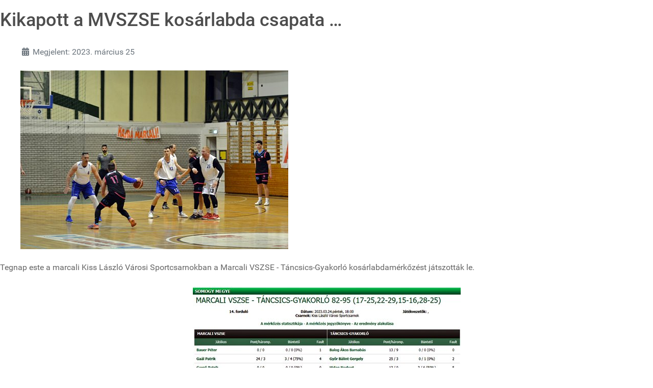

--- FILE ---
content_type: text/html; charset=utf-8
request_url: http://marcalivszse.hu/index.php/component/content/article/65-kikapott-a-mvszse-kosarlabda-csapata?catid=11:kosarlabda&Itemid=109&tmpl=component&print=1
body_size: 1989
content:
<!DOCTYPE html>
<html lang="hu-HU" dir="ltr">
        
<head>
    
            <meta name="viewport" content="width=device-width, initial-scale=1.0">
        <meta http-equiv="X-UA-Compatible" content="IE=edge" />
        

        
            
         <meta charset="utf-8">
	<meta name="author" content="marcalivszse">
	<meta name="robots" content="noindex, nofollow">
	<meta name="description" content="Marcali, VSZSE, Sportegyesület, Szabadidő, Sportcsarnok, Kézilabda, Kosárlabda, Lovassport, Küzdősport,">
	<meta name="generator" content="Joomla! - Open Source Content Management">
	<title>Marcali VSZSE | Marcali Városi Szabadidő Sportegyesület - Kikapott a MVSZSE kosárlabda csapata …</title>

    <link href="/media/vendor/joomla-custom-elements/css/joomla-alert.min.css?0.4.1" rel="stylesheet">
	<link href="/media/gantry5/engines/nucleus/css-compiled/nucleus.css" rel="stylesheet">
	<link href="/templates/g5_hydrogen/custom/css-compiled/hydrogen__body_only.css" rel="stylesheet">
	<link href="/media/gantry5/engines/nucleus/css-compiled/bootstrap5.css" rel="stylesheet">
	<link href="/media/system/css/joomla-fontawesome.min.css" rel="stylesheet">
	<link href="/media/plg_system_debug/css/debug.css" rel="stylesheet">
	<link href="/media/gantry5/assets/css/font-awesome.min.css" rel="stylesheet">
	<link href="/templates/g5_hydrogen/custom/css-compiled/hydrogen-joomla__body_only.css" rel="stylesheet">
	<link href="/templates/g5_hydrogen/custom/css-compiled/custom__body_only.css" rel="stylesheet">

    <script type="application/json" class="joomla-script-options new">{"joomla.jtext":{"ERROR":"Hiba","MESSAGE":"Üzenet","NOTICE":"Megjegyzés","WARNING":"Figyelmeztetés","JCLOSE":"Bezárás","JOK":"Rendben","JOPEN":"Megnyitás"},"system.paths":{"root":"","rootFull":"http:\/\/marcalivszse.hu\/","base":"","baseFull":"http:\/\/marcalivszse.hu\/"},"csrf.token":"3b878624f04cda3b6c7404f9f4fad71f"}</script>
	<script src="/media/system/js/core.min.js?a3d8f8"></script>
	<script src="/media/system/js/messages.min.js?9a4811" type="module"></script>
	<script type="application/ld+json">{"@context":"https://schema.org","@graph":[{"@type":"Organization","@id":"http://marcalivszse.hu/#/schema/Organization/base","name":"Marcali VSZSE | Marcali Városi Szabadidő Sportegyesület","url":"http://marcalivszse.hu/"},{"@type":"WebSite","@id":"http://marcalivszse.hu/#/schema/WebSite/base","url":"http://marcalivszse.hu/","name":"Marcali VSZSE | Marcali Városi Szabadidő Sportegyesület","publisher":{"@id":"http://marcalivszse.hu/#/schema/Organization/base"}},{"@type":"WebPage","@id":"http://marcalivszse.hu/#/schema/WebPage/base","url":"http://marcalivszse.hu/index.php/component/content/article/65-kikapott-a-mvszse-kosarlabda-csapata?catid=11:kosarlabda&amp;Itemid=109&amp;tmpl=component&amp;print=1","name":"Marcali VSZSE | Marcali Városi Szabadidő Sportegyesület - Kikapott a MVSZSE kosárlabda csapata …","description":"Marcali, VSZSE, Sportegyesület, Szabadidő, Sportcsarnok, Kézilabda, Kosárlabda, Lovassport, Küzdősport,","isPartOf":{"@id":"http://marcalivszse.hu/#/schema/WebSite/base"},"about":{"@id":"http://marcalivszse.hu/#/schema/Organization/base"},"inLanguage":"hu-HU"},{"@type":"Article","@id":"http://marcalivszse.hu/#/schema/com_content/article/65","name":"Kikapott a MVSZSE kosárlabda csapata …","headline":"Kikapott a MVSZSE kosárlabda csapata …","inLanguage":"hu-HU","thumbnailUrl":"images/cikkep2022/kos0325.jpg","image":"images/cikkep2022/kos0325.jpg","dateCreated":"2023-03-25T14:02:34+00:00","isPartOf":{"@id":"http://marcalivszse.hu/#/schema/WebPage/base"}}]}</script>

    
                
</head>

    <body class="gantry dir-ltr print-mode itemid-109 outline-_body_only g-bodyonly g-style-">
    
                

                <div class="platform-content row-fluid">
        <div class="span12">
            <div id="system-message-container" aria-live="polite"></div>

            <div class="com-content-article item-page">
    <meta itemprop="inLanguage" content="hu-HU">
    
    
        <div class="page-header">
        <h1>
            Kikapott a MVSZSE kosárlabda csapata …        </h1>
                            </div>
        
        
            <dl class="article-info text-muted">

            <dt class="article-info-term">
                            <span class="visually-hidden">                        Részletek                            </span>                    </dt>

        
        
        
        
                    <dd class="published">
    <span class="icon-calendar icon-fw" aria-hidden="true"></span>
    <time datetime="2023-03-25T14:02:39+00:00">
        Megjelent: 2023. március 25    </time>
</dd>
        
    
            
        
            </dl>
    
    
        
                            <figure class="left item-image">
    <img src="/images/cikkep2022/kos0325.jpg">    </figure>
                    <div class="com-content-article__body">
        <p>Tegnap este a marcali Kiss László Városi Sportcsarnokban a Marcali VSZSE - Táncsics-Gyakorló kosárlabdamérkőzést játszották le.</p>
<p><img src="https://marcaliportal.hu/images/2023_cikkfoto/03-2022/25/capture-20230325-012740.jpg" alt="capture 20230325 012740" width="525" height="261" style="display: block; margin-left: auto; margin-right: auto;" /></p>
<p>Képek: Szován Gábor</p>     </div>

        
                                        </div>

        </div>
    </div>

                

                    <script type="text/javascript" src="/media/gantry5/assets/js/main.js"></script>
    

    

    
    </body>
</html>


--- FILE ---
content_type: text/css
request_url: http://marcalivszse.hu/templates/g5_hydrogen/custom/css-compiled/hydrogen-joomla__body_only.css
body_size: 4051
content:
/* GANTRY5 DEVELOPMENT MODE ENABLED.
 *
 * WARNING: This file is automatically generated by Gantry5. Any modifications to this file will be lost!
 *
 * For more information on modifying CSS, please read:
 *
 * http://docs.gantry.org/gantry5/configure/styles
 * http://docs.gantry.org/gantry5/tutorials/adding-a-custom-style-sheet
 */

.alert {
  border-radius: 0.1875rem;
  padding: 0.938rem;
  margin-bottom: 1.5rem;
  text-shadow: none;
}
.alert {
  background-color: #fcf8e3;
  border: 1px solid #fbeed5;
  border-radius: 4px;
}
.alert, .alert h4 {
  color: #c09853;
}
.alert h4 {
  margin: 0;
}
.alert .close {
  top: -2px;
  right: -21px;
  line-height: 20px;
}
.alert-success {
  color: #468847;
  background-color: #dff0d8;
  border-color: #d6e9c6;
}
.alert-success h4 {
  color: #468847;
}
.alert-danger, .alert-error {
  color: #b94a48;
  background-color: #f2dede;
  border-color: #eed3d7;
}
.alert-danger h4, .alert-error h4 {
  color: #b94a48;
}
.alert-info {
  color: #3a87ad;
  background-color: #d9edf7;
  border-color: #bce8f1;
}
.alert-info h4 {
  color: #3a87ad;
}
.alert-block {
  padding-top: 14px;
  padding-bottom: 14px;
}
.alert-block > p, .alert-block > ul {
  margin-bottom: 0;
}
.alert-block p + p {
  margin-top: 5px;
}
legend {
  font-size: 1.3rem;
  line-height: 1.5;
}
legend small {
  font-size: 0.8rem;
}
.input-prepend > .add-on, .input-append > .add-on {
  line-height: 1.5;
}
.btn-primary {
  background: #439a86;
  color: #ffffff;
  text-shadow: none;
  box-shadow: 1px 1px 1px rgba(0, 0, 0, 0.1);
}
.btn-primary:hover {
  background: #4bac95;
  color: #ffffff;
}
.btn-primary:active, .btn-primary:focus {
  background: #3b8877;
  box-shadow: inset -1px -1px 1px rgba(0, 0, 0, 0.15);
  color: #ffffff;
}
.btn-secondary {
  background: #8f4dae;
  color: #ffffff;
  text-shadow: none;
  box-shadow: 1px 1px 1px rgba(0, 0, 0, 0.1);
}
.btn-secondary:hover {
  background: #9b5db7;
  color: #ffffff;
}
.btn-secondary:active, .btn-secondary:focus {
  background: #80459c;
  box-shadow: inset -1px -1px 1px rgba(0, 0, 0, 0.15);
  color: #ffffff;
}
meter {
  width: 100%;
}
.btn-group > .btn + .dropdown-toggle {
  box-shadow: 1px 1px 1px rgba(0, 0, 0, 0.1);
}
.btn-group.open .btn-primary.dropdown-toggle {
  background: #3b8877;
  color: #ffffff;
  box-shadow: inset -1px -1px 1px rgba(0, 0, 0, 0.15);
}
.dropdown-menu > li > a:hover, .dropdown-menu > li > a:focus, .dropdown-submenu:hover > a, .dropdown-submenu:focus > a {
  background-image: none;
  background-color: #439a86;
}
.btn-link {
  color: #439a86;
}
.login fieldset {
  padding: 0;
}
.login .plg_system_webauthn_login_button {
  padding-top: 0.9rem;
  min-height: 60px;
}
.login .plg_system_webauthn_login_button svg {
  vertical-align: middle;
}
.list-striped, .row-striped {
  border-top: 1px solid #dddddd;
}
.list-striped li, .list-striped dd, .row-striped .row, .row-striped .row-fluid {
  border-bottom: 1px solid #dddddd;
}
.list-striped li:nth-child(odd), .list-striped dd:nth-child(odd), .row-striped .row:nth-child(odd), .row-striped .row-fluid:nth-child(odd) {
  background-color: #fcfcfc;
}
.list-striped li:hover, .list-striped dd:hover, .row-striped .row:hover, .row-striped .row-fluid:hover {
  background-color: #f2f2f2;
}
.list-bordered, .row-bordered {
  border: 1px solid #dddddd;
}
.row-even, .row-odd {
  border-bottom: 1px solid #dddddd;
}
.row-even {
  background-color: #fcfcfc;
}
.iframe-bordered {
  border: 1px solid #dddddd;
}
blockquote {
  border-left: 5px solid #dddddd;
}
blockquote small {
  color: #999;
}
blockquote.pull-right {
  border-right: 5px solid #dddddd;
}
code, pre {
  color: #666666;
  background-color: #f2f2f2;
  border: 1px solid #dddddd;
}
legend {
  color: #333333;
}
legend small {
  color: #999999;
}
.input-prepend .chzn-container-single .chzn-single, .input-append .chzn-container-single .chzn-single {
  border-color: #dddddd;
}
.input-prepend .chzn-container-single .chzn-drop, .input-append .chzn-container-single .chzn-drop {
  border-color: #dddddd;
}
textarea, input[type="text"], input[type="password"], input[type="datetime"], input[type="datetime-local"], input[type="date"], input[type="month"], input[type="time"], input[type="week"], input[type="number"], input[type="email"], input[type="url"], input[type="search"], input[type="tel"], input[type="color"], .uneditable-input {
  background-color: #ffffff;
  border: 1px solid #dddddd;
  box-shadow: inset 0 1px 1px rgba(0, 0, 0, 0.075);
  transition: border 0.2s linear, box-shadow 0.2s linear;
}
#g-header .search form, #g-navigation .search form {
  margin-bottom: 0;
}
#g-header .search input, #g-navigation .search input {
  margin-bottom: 0;
  border: 0;
}
#login-form .input-prepend > .add-on {
  color: #666666;
  height: 2.1rem;
}
#login-form input[type="text"], #login-form input[type="password"] {
  color: #666666;
  height: 1.25rem;
}
#login-form .controls .input-append .btn {
  line-height: 26px;
  height: 2.15rem;
}
.view-mailto #g-page-surround, .body-only #g-page-surround {
  box-shadow: none;
}
.controls .input-append .btn {
  font-size: 14px;
  line-height: 20px;
  height: 33px;
}
.nav-tabs.nav-dark {
  border-bottom: 1px solid #333;
  text-shadow: 1px 1px 1px #000;
}
.nav-tabs.nav-dark > li > a {
  color: #F8F8F8;
}
.nav-tabs.nav-dark > li > a:hover {
  border-color: #333 #333 #111;
  background-color: #777777;
}
.nav-tabs.nav-dark > .active > a, .nav-tabs.nav-dark > .active > a:hover {
  color: #ffffff;
  background-color: #555555;
  border: 1px solid #222;
}
.tip-wrap {
  color: #fff;
  background-color: #000;
}
.search span.highlight {
  background-color: #fcfcfc;
}
.img-polaroid {
  background-color: #ffffff;
  border: 1px solid rgba(0, 0, 0, 0.2);
  box-shadow: 0 1px 3px rgba(0, 0, 0, 0.1);
}
.muted {
  color: #999999;
}
a.muted:hover, a.muted:focus {
  color: #808080;
}
.alert {
  background-color: #f8f4ec;
  border-color: #eee4d2;
}
.alert a, .alert a:hover, .alert .alert-link, .alert .alert-link:hover {
  color: #a47e3c;
  font-weight: bold;
}
.alert a:hover, .alert a:hover:hover, .alert .alert-link:hover, .alert .alert-link:hover:hover {
  text-decoration: underline;
}
.alert, .alert h4, .text-warning {
  color: #c09853;
}
a.text-warning:hover, a.text-warning:focus {
  color: #b78c43;
}
.alert-success {
  color: #468847;
  background-color: #dfeedf;
  border-color: #c4e0c4;
}
.alert-success a, .alert-success a:hover, .alert-success .alert-link, .alert-success .alert-link:hover {
  color: #356635;
  font-weight: bold;
}
.alert-success a:hover, .alert-success a:hover:hover, .alert-success .alert-link:hover, .alert-success .alert-link:hover:hover {
  text-decoration: underline;
}
.alert-success h4, .text-success {
  color: #468847;
}
a.text-success:hover, a.text-success:focus {
  color: #3d773e;
}
.alert-danger, .alert-error {
  color: #b94a48;
  background-color: #f6e7e7;
  border-color: #edd1d0;
}
.alert-danger a, .alert-danger a:hover, .alert-danger .alert-link, .alert-danger .alert-link:hover, .alert-error a, .alert-error a:hover, .alert-error .alert-link, .alert-error .alert-link:hover {
  color: #953b39;
  font-weight: bold;
}
.alert-danger a:hover, .alert-danger a:hover:hover, .alert-danger .alert-link:hover, .alert-danger .alert-link:hover:hover, .alert-error a:hover, .alert-error a:hover:hover, .alert-error .alert-link:hover, .alert-error .alert-link:hover:hover {
  text-decoration: underline;
}
.alert-danger h4, .alert-error h4, .text-error {
  color: #b94a48;
}
a.text-error:hover, a.text-error:focus {
  color: #a74240;
}
.alert-info {
  color: #3a87ad;
  background-color: #e2eff5;
  border-color: #c7e0ec;
}
.alert-info a, .alert-info a:hover, .alert-info .alert-link, .alert-info .alert-link:hover {
  color: #2d6987;
  font-weight: bold;
}
.alert-info a:hover, .alert-info a:hover:hover, .alert-info .alert-link:hover, .alert-info .alert-link:hover:hover {
  text-decoration: underline;
}
.alert-info h4, .text-info {
  color: #3a87ad;
}
a.text-info:hover, a.text-info:focus {
  color: #34789a;
}
@media only all and (max-width: 47.99rem) {
  body {
    padding-right: 0;
    padding-left: 0;
  }
}
@media only all and (max-width: 47.99rem) {
  .navbar-fixed-top, .navbar-fixed-bottom, .navbar-static-top {
    margin-right: -20px;
    margin-left: -20px;
  }
  .container-fluid {
    padding: 0;
  }
  .dl-horizontal dt {
    float: none;
    width: auto;
    clear: none;
    text-align: left;
  }
  .dl-horizontal dd {
    margin-left: 0;
  }
  .row-fluid {
    width: 100%;
  }
  .row, .thumbnails {
    margin-left: 0;
  }
  .thumbnails > li {
    float: none;
    margin-left: 0;
  }
  .manager.thumbnails > li {
    float: left;
    margin-left: 20px;
  }
  [class*="span"], .uneditable-input[class*="span"], .row-fluid [class*="span"] {
    display: block;
    float: none;
    width: 100%;
    margin-left: 0;
    box-sizing: border-box;
  }
  .span12, .row-fluid .span12 {
    width: 100%;
    box-sizing: border-box;
  }
  .row-fluid [class*="offset"]:first-child {
    margin-left: 0;
  }
  .input-large, .input-xlarge, .input-xxlarge, input[class*="span"], select[class*="span"], textarea[class*="span"], .uneditable-input {
    display: block;
    width: 100%;
    min-height: 30px;
    box-sizing: border-box;
  }
  .input-prepend input, .input-append input, .input-prepend input[class*="span"], .input-append input[class*="span"] {
    display: inline-block;
    width: auto;
  }
  .controls-row [class*="span"] + [class*="span"] {
    margin-left: 0;
  }
}
@media only all and (max-width: 30rem) {
  .nav-collapse {
    -webkit-transform: translate3d(0, 0, 0);
  }
  .page-header h1 small {
    display: block;
    line-height: 20px;
  }
  .form-horizontal .control-label {
    float: none;
    width: auto;
    padding-top: 0;
    text-align: left;
  }
  .form-horizontal .controls {
    margin-left: 0;
  }
  .form-horizontal .control-list {
    padding-top: 0;
  }
  .form-horizontal .form-actions {
    padding-right: 10px;
    padding-left: 10px;
  }
  .media .pull-left, .media .pull-right {
    display: block;
    float: none;
    margin-bottom: 10px;
  }
  .media-object {
    margin-right: 0;
    margin-left: 0;
  }
  .modal-header .close {
    padding: 10px;
    margin: -10px;
  }
}
@media only all and (min-width: 48rem) and (max-width: 59.99rem) {
  .row {
    margin-left: -20px;
  }
  .row:before, .row:after {
    display: table;
    line-height: 0;
    content: "";
  }
  .row:after {
    clear: both;
  }
  [class*="span"] {
    float: left;
    min-height: 1px;
    margin-left: 20px;
  }
  .span12 {
    width: 724px;
  }
  .span11 {
    width: 662px;
  }
  .span10 {
    width: 600px;
  }
  .span9 {
    width: 538px;
  }
  .span8 {
    width: 476px;
  }
  .span7 {
    width: 414px;
  }
  .span6 {
    width: 352px;
  }
  .span5 {
    width: 290px;
  }
  .span4 {
    width: 228px;
  }
  .span3 {
    width: 166px;
  }
  .span2 {
    width: 104px;
  }
  .span1 {
    width: 42px;
  }
  .offset12 {
    margin-left: 764px;
  }
  .offset11 {
    margin-left: 702px;
  }
  .offset10 {
    margin-left: 640px;
  }
  .offset9 {
    margin-left: 578px;
  }
  .offset8 {
    margin-left: 516px;
  }
  .offset7 {
    margin-left: 454px;
  }
  .offset6 {
    margin-left: 392px;
  }
  .offset5 {
    margin-left: 330px;
  }
  .offset4 {
    margin-left: 268px;
  }
  .offset3 {
    margin-left: 206px;
  }
  .offset2 {
    margin-left: 144px;
  }
  .offset1 {
    margin-left: 82px;
  }
  .row-fluid {
    width: 100%;
  }
  .row-fluid:before, .row-fluid:after {
    display: table;
    line-height: 0;
    content: "";
  }
  .row-fluid:after {
    clear: both;
  }
  .row-fluid [class*="span"] {
    display: block;
    float: left;
    width: 100%;
    min-height: 30px;
    margin-left: 2.7624309392%;
    box-sizing: border-box;
  }
  .row-fluid [class*="span"]:first-child {
    margin-left: 0;
  }
  .row-fluid .controls-row [class*="span"] + [class*="span"] {
    margin-left: 2.7624309392%;
  }
  .row-fluid .span12 {
    width: 100%;
  }
  .row-fluid .span11 {
    width: 91.4364640884%;
  }
  .row-fluid .span10 {
    width: 82.8729281768%;
  }
  .row-fluid .span9 {
    width: 74.3093922652%;
  }
  .row-fluid .span8 {
    width: 65.7458563536%;
  }
  .row-fluid .span7 {
    width: 57.182320442%;
  }
  .row-fluid .span6 {
    width: 48.6187845304%;
  }
  .row-fluid .span5 {
    width: 40.0552486188%;
  }
  .row-fluid .span4 {
    width: 31.4917127072%;
  }
  .row-fluid .span3 {
    width: 22.9281767956%;
  }
  .row-fluid .span2 {
    width: 14.364640884%;
  }
  .row-fluid .span1 {
    width: 5.8011049724%;
  }
  .row-fluid .offset12 {
    margin-left: 105.5248618785%;
  }
  .row-fluid .offset12:first-child {
    margin-left: 102.7624309392%;
  }
  .row-fluid .offset11 {
    margin-left: 96.9613259669%;
  }
  .row-fluid .offset11:first-child {
    margin-left: 94.1988950276%;
  }
  .row-fluid .offset10 {
    margin-left: 88.3977900552%;
  }
  .row-fluid .offset10:first-child {
    margin-left: 85.635359116%;
  }
  .row-fluid .offset9 {
    margin-left: 79.8342541436%;
  }
  .row-fluid .offset9:first-child {
    margin-left: 77.0718232044%;
  }
  .row-fluid .offset8 {
    margin-left: 71.270718232%;
  }
  .row-fluid .offset8:first-child {
    margin-left: 68.5082872928%;
  }
  .row-fluid .offset7 {
    margin-left: 62.7071823204%;
  }
  .row-fluid .offset7:first-child {
    margin-left: 59.9447513812%;
  }
  .row-fluid .offset6 {
    margin-left: 54.1436464088%;
  }
  .row-fluid .offset6:first-child {
    margin-left: 51.3812154696%;
  }
  .row-fluid .offset5 {
    margin-left: 45.5801104972%;
  }
  .row-fluid .offset5:first-child {
    margin-left: 42.817679558%;
  }
  .row-fluid .offset4 {
    margin-left: 37.0165745856%;
  }
  .row-fluid .offset4:first-child {
    margin-left: 34.2541436464%;
  }
  .row-fluid .offset3 {
    margin-left: 28.453038674%;
  }
  .row-fluid .offset3:first-child {
    margin-left: 25.6906077348%;
  }
  .row-fluid .offset2 {
    margin-left: 19.8895027624%;
  }
  .row-fluid .offset2:first-child {
    margin-left: 17.1270718232%;
  }
  .row-fluid .offset1 {
    margin-left: 11.3259668508%;
  }
  .row-fluid .offset1:first-child {
    margin-left: 8.5635359116%;
  }
  input, textarea, .uneditable-input {
    margin-left: 0;
  }
  .controls-row [class*="span"] + [class*="span"] {
    margin-left: 20px;
  }
  input.span12, textarea.span12, .uneditable-input.span12 {
    width: 710px;
  }
  input.span11, textarea.span11, .uneditable-input.span11 {
    width: 648px;
  }
  input.span10, textarea.span10, .uneditable-input.span10 {
    width: 586px;
  }
  input.span9, textarea.span9, .uneditable-input.span9 {
    width: 524px;
  }
  input.span8, textarea.span8, .uneditable-input.span8 {
    width: 462px;
  }
  input.span7, textarea.span7, .uneditable-input.span7 {
    width: 400px;
  }
  input.span6, textarea.span6, .uneditable-input.span6 {
    width: 338px;
  }
  input.span5, textarea.span5, .uneditable-input.span5 {
    width: 276px;
  }
  input.span4, textarea.span4, .uneditable-input.span4 {
    width: 214px;
  }
  input.span3, textarea.span3, .uneditable-input.span3 {
    width: 152px;
  }
  input.span2, textarea.span2, .uneditable-input.span2 {
    width: 90px;
  }
  input.span1, textarea.span1, .uneditable-input.span1 {
    width: 28px;
  }
}
@media only all and (max-width: 59.99rem) {
  .navbar-fixed-top, .navbar-fixed-bottom {
    position: static;
  }
  .navbar-fixed-top {
    margin-bottom: 20px;
  }
  .navbar-fixed-bottom {
    margin-top: 20px;
  }
  .navbar-fixed-top .navbar-inner, .navbar-fixed-bottom .navbar-inner {
    padding: 5px;
  }
  .navbar .container {
    width: auto;
    padding: 0;
  }
  .navbar .brand {
    padding-right: 10px;
    padding-left: 10px;
    margin: 0 0 0 -5px;
  }
  .nav-collapse {
    clear: both;
  }
  .nav-collapse .nav {
    float: none;
    margin: 0 0 10px;
  }
  .nav-collapse .nav > li {
    float: none;
  }
  .nav-collapse .nav > li > a {
    margin-bottom: 2px;
  }
  .nav-collapse .nav > .divider-vertical {
    display: none;
  }
  .nav-collapse .nav .nav-header {
    color: #777777;
    text-shadow: none;
  }
  .nav-collapse .nav > li > a, .nav-collapse .dropdown-menu a {
    padding: 9px 15px;
    font-weight: bold;
    color: #777777;
    border-radius: 0.1875rem;
  }
  .nav-collapse .btn {
    padding: 4px 10px 4px;
    font-weight: normal;
    border-radius: 0.1875rem;
  }
  .nav-collapse .dropdown-menu li + li a {
    margin-bottom: 2px;
  }
  .nav-collapse .nav > li > a:hover, .nav-collapse .nav > li > a:focus, .nav-collapse .dropdown-menu a:hover, .nav-collapse .dropdown-menu a:focus {
    background-color: #f2f2f2;
  }
  .navbar-inverse .nav-collapse .nav > li > a, .navbar-inverse .nav-collapse .dropdown-menu a {
    color: #999999;
  }
  .navbar-inverse .nav-collapse .nav > li > a:hover, .navbar-inverse .nav-collapse .nav > li > a:focus, .navbar-inverse .nav-collapse .dropdown-menu a:hover, .navbar-inverse .nav-collapse .dropdown-menu a:focus {
    background-color: #111111;
  }
  .nav-collapse.in .btn-group {
    padding: 0;
    margin-top: 5px;
  }
  .nav-collapse .dropdown-menu {
    position: static;
    top: auto;
    left: auto;
    display: none;
    float: none;
    max-width: none;
    padding: 0;
    margin: 0 15px;
    background-color: transparent;
    border: none;
    border-radius: 0;
    box-shadow: none;
  }
  .nav-collapse .open > .dropdown-menu {
    display: block;
  }
  .nav-collapse .dropdown-menu:before, .nav-collapse .dropdown-menu:after {
    display: none;
  }
  .nav-collapse .dropdown-menu .divider {
    display: none;
  }
  .nav-collapse .nav > li > .dropdown-menu:before, .nav-collapse .nav > li > .dropdown-menu:after {
    display: none;
  }
  .nav-collapse .navbar-form, .nav-collapse .navbar-search {
    float: none;
    padding: 10px 15px;
    margin: 10px 0;
    border-top: 1px solid #f2f2f2;
    border-bottom: 1px solid #f2f2f2;
    box-shadow: inset 0 1px 0 rgba(255, 255, 255, 0.1), 0 1px 0 rgba(255, 255, 255, 0.1);
  }
  .navbar-inverse .nav-collapse .navbar-form, .navbar-inverse .nav-collapse .navbar-search {
    border-top-color: #111111;
    border-bottom-color: #111111;
  }
  .navbar .nav-collapse .nav.pull-right {
    float: none;
    margin-left: 0;
  }
  .nav-collapse, .nav-collapse.collapse {
    height: 0;
    overflow: hidden;
  }
  .navbar .btn-navbar {
    display: block;
  }
  .navbar-static .navbar-inner {
    padding-right: 10px;
    padding-left: 10px;
  }
}
@media only all and (min-width: 60rem) {
  .nav-collapse.collapse {
    height: auto !important;
    overflow: visible !important;
  }
}
@media only all and (max-width: 47.99rem) {
  .form-horizontal .control-label {
    display: block;
    float: none;
    text-align: left;
  }
  .form-horizontal .controls {
    margin: 0;
  }
  [dir="rtl"] .form-horizontal .control-label {
    text-align: right;
  }
}
@media only all and (max-width: 47.99rem) {
  div.modal {
    position: fixed;
    top: 20px;
    right: 20px;
    left: 20px;
    width: auto;
    margin: 0;
  }
  div.modal.fade {
    top: -100px;
  }
  div.modal.fade.in {
    top: 20px;
  }
}
@media only all and (max-width: 30rem) {
  div.modal {
    top: 10px;
    right: 10px;
    left: 10px;
  }
}
@media only all and (max-width: 47.99rem) {
  .pull-right.item-image {
    margin-left: 0;
  }
  .pull-left.item-image {
    margin-right: 0;
  }
}
/*# sourceMappingURL=hydrogen-joomla__body_only.css.map */